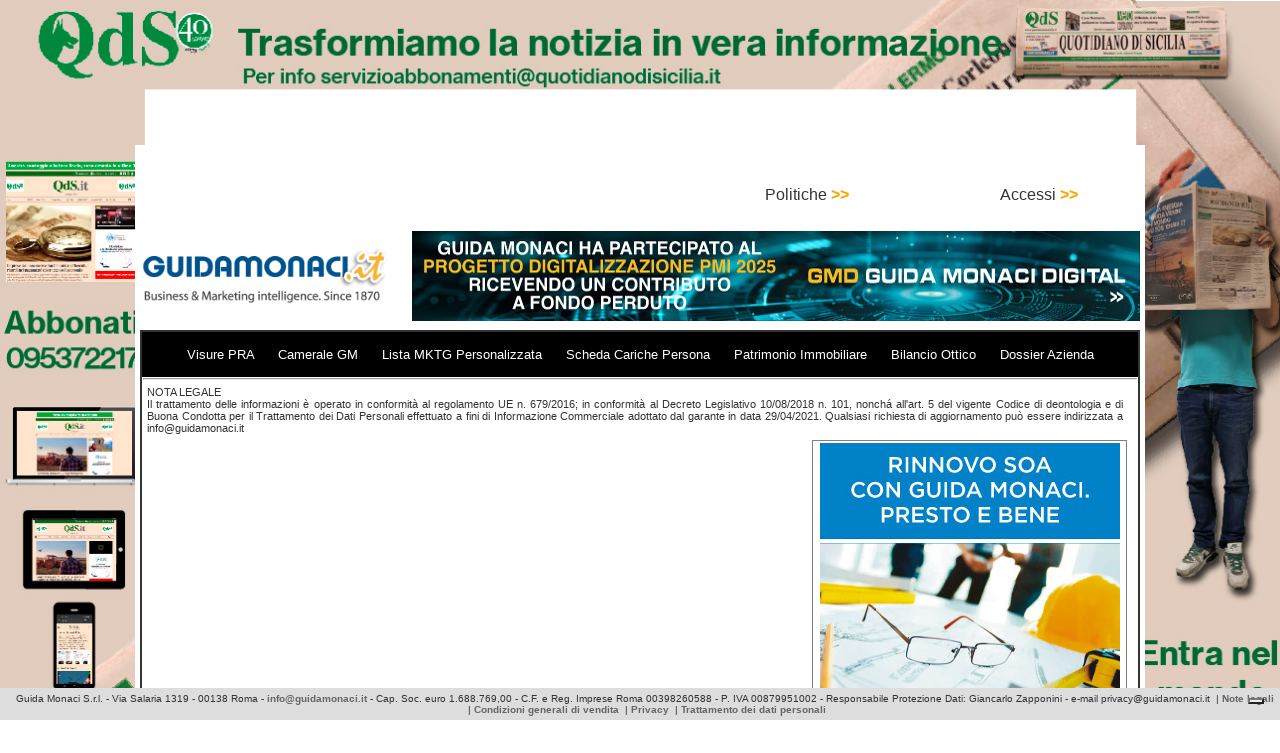

--- FILE ---
content_type: text/html; charset=utf-8
request_url: https://www.google.com/recaptcha/api2/aframe
body_size: 270
content:
<!DOCTYPE HTML><html><head><meta http-equiv="content-type" content="text/html; charset=UTF-8"></head><body><script nonce="_UQTmMMvVUXxZOglkKVGkQ">/** Anti-fraud and anti-abuse applications only. See google.com/recaptcha */ try{var clients={'sodar':'https://pagead2.googlesyndication.com/pagead/sodar?'};window.addEventListener("message",function(a){try{if(a.source===window.parent){var b=JSON.parse(a.data);var c=clients[b['id']];if(c){var d=document.createElement('img');d.src=c+b['params']+'&rc='+(localStorage.getItem("rc::a")?sessionStorage.getItem("rc::b"):"");window.document.body.appendChild(d);sessionStorage.setItem("rc::e",parseInt(sessionStorage.getItem("rc::e")||0)+1);localStorage.setItem("rc::h",'1768885268307');}}}catch(b){}});window.parent.postMessage("_grecaptcha_ready", "*");}catch(b){}</script></body></html>

--- FILE ---
content_type: text/css
request_url: https://www.guidamonaci.it/gmbig/css/elem.css
body_size: 3291
content:
.hand {
    cursor: pointer;
}

#footer {
    position: fixed;
    width: 100%;
    text-align: center;
    font-size: 0.6em;
    background-color: #ddd;
    padding: 5px;
    z-index: 90;
    bottom: 0;
    margin-top: 50px;
}

#footer a {
    font-weight: bold;
    color: #666;
}

.menu_prodotti {
    width: 100%;
}
.menu_prodotti td{ 
    padding:10px;
}

.prodotto {
border: 1px solid gray;
padding:2px;
height:150px;
position:relative;
}
.prodotto_header {
    background-color: #069;
    padding:5px;
    text-align: center;
    color:white;
    font-weight: bold;
}
.prodotto_header_disabled {
    background-color: #ccc;
    padding:5px;
    text-align: center;
    color:black;
    font-weight: bold;
}
.prodotto_check {
    float:left;
}
.prodotto_descr {
    margin:10px;
    padding:2px;
    text-align: justify;
    border-bottom: 1px solid gray;
    font-size:0.9em;
}
.prodotto_prezzo {
    margin:10px;
    
    font-weight: bold;
}
.prodotto_info {
    margin:10px;
    position: absolute;
    bottom:0px;
    right:0px;
    color: #069;
    font-weight: bold;
}
.lista td {
    border: 1px solid #666;
    font-size: 10pt;
    padding: 3px;
}

.zebra tr:nth-child(even) {
    background-color: #eee;
}

.lista thead {
    background-color: #666;
    color: white;
    font-weight: bold;
}

#lx_col {
    width: 1000px;

    float: left;
}

#rx_col {
    width: 320px;

    float: right;
    margin-left: 10px;
}

.search_area {
    position: relative;
    padding: 20px;
    background-color: #f4f4f4;
    z-index: 100;

}

.inner_search_area {
    background-color: #fff;
    width: 95%;
    padding: 20px;
    text-align: center;
    z-index: 10;
    border: 1px solid #bbb;

}

.div_gray {
    border-radius: 15px;
    background-color: #eee;
    padding: 20px;
    display: block;

}

.gmclass_panel_macro,
.atecoclass_panel_macro,
.search_panel {
    display: none;
    width: 600px;

    background-color: white;
    border: 1px solid #069;
    position: absolute;
    border-radius: 15px;
    top: 100px;
    left: 300px;
    margin: 0 auto;
    z-index: 100;
    padding: 20px;
    box-shadow: 5px 5px 5px #888888;
}

.gmclass_panel_cat,
.atecoclass_panel_cat {
    display: none;
    width: 600px;
    background-color: white;
    border: 1px solid #069;
    position: absolute;
    border-radius: 15px;
    top: 110px;
    left: 310px;
    z-index: 100;
    padding: 20px;
    box-shadow: 5px 5px 5px #888888;

}

#gmclass_panel_macro,
#atecoclass_panel_macro,
.search_panel {
    display: none;
    width: 600px;

    background-color: white;
    border: 1px solid royalblue;
    position: absolute;
    border-radius: 15px;
    top: 100px;
    left: 300px;
    margin: 0 auto;
    z-index: 100;
    padding: 20px;
    box-shadow: 5px 5px 5px #888888;
}

#gmclass_panel_cat,
#atecoclass_panel_cat {
    display: none;
    width: 600px;
    background-color: white;
    border: 1px solid royalblue;
    position: absolute;
    border-radius: 15px;
    top: 110px;
    left: 310px;
    z-index: 100;
    padding: 20px;
    box-shadow: 5px 5px 5px #888888;

}

#msg_area {
    display: none;
    position: absolute;
    border: 1px solid gray;


    width: 500px;
    background-color: white;
    z-index: 60;
    padding: 10px;
    text-align: justify;

    box-shadow: #999 4px 4px 4px;
}

#dark_screen {
    display: none;
    background-color: white;
    position: absolute;
    width: 100%;
    height: 100%;
    z-index: 20;
    opacity: 0.5;
}

#btn_close_msg_area {
    float: right;
    cursor: pointer;
}

.msg_caption {
    color: orange;
    font-weight: bold;
    font-size: 1em;
}

#cosa_posso_trovare {
    float: left;
    cursor: pointer;
    padding: 3px;

}

#ecommerce {
    text-align: left;
    float: left;
    margin-left: 450px;

}

#ecommerce_sezioni {
    margin-top: -5px;
}

#ecommerce_sezioni div {
    float: left;
    margin-right: 20px;

    font-weight: bold;
    cursor: pointer;
    padding: 2px 5px;

    color: white;
    text-align: center;
    height: 35px;

}

#ecommerce_sezioni div:hover {
    color: orange;
}

#cosa_posso_trovare:hover {}

.ricerca {

    padding: 5px 20px;
    font-family: 'Open Sans Light', Helvetica, Arial, sans-serif;
    border: 1px solid gray;
    display: inline-block;
    vertical-align: top;
}

.inner_ricerca {
    height: 30px;
    padding: 2px 5px;
    font-family: 'Open Sans Light', Helvetica, Arial, sans-serif;
    border: 1px solid gray;
    display: inline-block;
    vertical-align: top;
    float: left;
    margin-right: 5px;
}

#inner_trova {
    background-image: url("../img/btn_trova.png");
    background-size: 70px 30px;
    border: 0px;
    height: 30px;
    width: 70px;
    float: left;
    cursor: pointer;
    margin-right: 5px;
}

.inner_search_select {
    padding: 3px 5px;
    font-family: 'Open Sans Light', Helvetica, Arial, sans-serif;
    border: 1px solid gray;
    width: 110px;
    height: 30px;
    color: #666;
    vertical-align: top;
    float: left;
    margin-right: 5px;
}

#trova {
    background-image: url("../img/btn_trova.png");
    background-size: 80px 43px;
    border: 0px;
    height: 43px;
    width: 80px;
    margin: 0px;
    cursor: pointer;

}

#form_ric_avanzata {
    z-index: 10;
}

#form_ric_basic {
    position: relative;
}

.btn_funz_ric {
    float: right;

    margin-right: 5px;
    padding: 5px;
    text-align: center;
    border: 1px solid gray;
    background-image: url("../img/bk_btn.jpg");
    color: #333;
    font-size: 12pt;
    cursor: pointer;
}

.btn_funz_ric_inner {
    float: right;

    margin-right: 5px;
    padding: 2px;
    text-align: center;
    border: 1px solid gray;
    background-image: url("../img/bk_btn.jpg");
    color: #333;
    font-size: 8pt;
    cursor: pointer;
}


.search_select {

    font-family: 'Open Sans Light', Helvetica, Arial, sans-serif;

    border: 1px solid gray;
    width: 145px;
    height: 30px;
    color: #666;
    vertical-align: top;
}

#search_submitx {
    display: inline-block;
    width: 404px;
    height: 27px;
    color: white;
    font-weight: bold;
    padding: 8px;
    background-color: orange;
    text-align: left;
    font-size: 16pt;
    cursor: pointer;
    vertical-align: top;
}

#search_submit:hover {
    background-color: burlywood;
}

#top_menu {
    position: relative;
    height: 45px;
    width: 100%;
    z-index: 100;

}

.top_menu_btn {
    padding: 20px;
    margin-left: 5px;
    height: 10px;
    float: left;
    list-style: none;
    cursor: pointer;
    z-index: 100;
}

.top_menu_btn:hover {
    background-color: #f4f4f4;
}

#btn_menu_servizi {
    width: 150px;
}

#btn_menu_servizi strong {
    font-weight: 500;
}

#btn_menu_utility {
    width: 70px;
}

#btn_contatti {}

.top_menu_btn a {
    text-decoration: none;
    color: #666;
}

.top_menu_btn a:hover {
    padding: 0 20px;
    background-color: #666;
    color: white;
}

#login_capt {
    padding-top: 20px;
    cursor: pointer;
    height: 25px;
    list-style: none;
    width: 120px;
}

#login_capt:hover {
    background-color: #f4f4f4;

}

#menu_utility {
    color: #666;
    width: 300px;
    background-color: white;
    padding: 2px 10px;
    border: 1px solid gray;
    text-align: left;
    list-style: none;
    display: none;
    margin: 0 auto;
}

#menu_utility a {
    color: #666;
}

#menu_utility a:hover {
    background-color: #ddd;
}

#btn_utility {
    color: #069;
    font-weight: bold;
    padding: 2px 10px;
    cursor: pointer;
}

#btn_utility:hover {
    background-color: orange;
    color: white;
}

#menu_servizi {
    border-radius: 15px;
    color: #666;
    width: 400px;
    background-color: white;
    padding: 15px;
    box-shadow: 2px 2px 2px #888888;
    margin-top: 8px;
    list-style: none;
    display: none;
    margin-left: -30px;
}

#menu_login {
    border-radius: 15px;
    color: #666;
    width: 200px;
    background-color: white;
    padding: 15px;
    box-shadow: 2px 2px 2px #888888;
    margin-top: 8px;
    list-style: none;
    display: none;
    margin-left: -30px;

}

.lista_nome {
    font-weight: bold;
    color: #069;
}

.lista_indirizzo {

    font-size: 0.7em;
}

.lista_risultati {
    float: left;
    font-size: 0.9em;
    position: relative;
}

.lista_forma {
    color: #069;
}

.lista_box_dati {
    width: 500px;

    border-bottom: 1px solid #999;
    float: left;
    position: relative;
    padding: 5px;
    margin-bottom: 5px;
}

#lista_overflow {
    overflow: auto;
    width: 600px;
    height: 300px;
    float: left;
    background-color: #eee;
    padding: 10px 0px 10px 10px;

}

#lista_stat {
    width: 600px;

    margin-top: 5px;
    margin-left: 20px;

}

#lista_stat b {
    color: #069;
}

#lista_stat_search {

    margin-bottom: 5px;

    padding-right: 10px;
}

.btn_red {
    padding: 2px;
    background-color: red;
    color: white;
    font-weight: bold;
    text-align: center;
    width: 200px;
    cursor: pointer;
    margin: 2px;
}

.btn_blue {
    padding: 2px;
    background-color: #069;
    color: white;
    font-weight: bold;
    text-align: center;
    width: 200px;
    cursor: pointer;
    margin: 2px;
}

.btn_orange {
    padding: 2px;
    background-color: orange;
    color: white;
    font-weight: bold;
    text-align: center;
    width: 200px;
    cursor: pointer;
    margin: 2px;
}

.btn_multi {
    display: inline-block;
    text-align: center;

    padding: 3px 0;
    border: 1px solid #999;
    background-color: white;
    width: 200px;
    color: #666;
    cursor: pointer;
}

.btn_multi_large {
    display: inline-block;
    text-align: center;

    padding: 3px 0;
    border: 1px solid #999;
    background-color: white;
    width: 412px;
    color: #666;
    cursor: pointer;
}

.search_row {
    margin: 0 auto;
    margin-top: 5px;
}

.search_row_basic {



    border: 2px solid #333;
}

#arraySubcat_div {
    width: 100%;
    height: 600px;
    overflow: auto;
    border: 1px solid #999;
}

#inner_content {
    width: 1000px;
    margin: 5px auto;
}

#outer_content {
    width: 1000px;
    margin: 5px auto;
    z-index: 10;
    position: absolute;
    left: 0;
    right: 0;
    background-color: white;
    padding: 5px;

}

#skin {
    z-index: 1;
    position: absolute;
    width: 100%;
    top: 0px;
}

#monitor {
    position: absolute;
    z-position: 100;
    top: 0;
    right: 0;
    width: 600px;
    background-color: yellow;
    display: none;
}

#list_skyscraper_ad {
    width: 100px;
    position: relative;
    float: right;
    top: 5px;
    right: -5px;
}

.nome_evidenza {
    font-size: 1.3em;
}

.col_company_profile {

    overflow: auto;
    max-height: 550px;
}

.btn_gen {
    width: 200px;

    text-align: center;
    padding: 4px;
    color: white;
    font-weight: bold;
    cursor: pointer;
    background-image: url('../img/bk_btn_gen.jpg');
    background-repeat: repeat-x;
    border-radius: 5px;
}

.btn_gen:hover {
    background-image: url('../img/bk_btn_gen_h.jpg');
    background-repeat: repeat-x;
}

#cli_menu {

    background-color: white;
    z-index: 100;
}

.cli_menu_btn {
    float: left;
    border: 1px solid gray;
    padding: 2px;
    margin-left: 2px;
    height: 35px;
    width: 150px;
    background-color: #eee;
    font-weight: bold;
    text-align: center;
    cursor: pointer;
}

.div_msg {
    border: 3px solid #036;
    border-radius: 15px;
    width: 90%;
    padding: 10px;
    background-color: white;
    text-align: center;
}

.btn_menu_cp {
    background-color: #0066cc;
    color: white;
    font-weight: bold;
    width: 150px;
    text-align: center;
    padding: 0px 6px;
    margin-bottom: 1px;
    cursor: pointer;
}

.btn_menu_cp:hover {
    background-color: gray;
}

.btn_acquista_lista {
    background-color: #069;
    font-weight: 700;
    color: white;
    padding: 2px;
    font-style: italic;
    font-size: 0.8em;
    border-radius: 2px;
    background: -moz-linear-gradient(top, #1188ff 0%, #9bc9f7 100%);
    /* FF3.6-15 */
    background: -webkit-linear-gradient(top, #1188ff 0%, #9bc9f7 100%);
    /* Chrome10-25,Safari5.1-6 */
    background: linear-gradient(to bottom, #1188ff 0%, #9bc9f7 100%);
    /* W3C, IE10+, FF16+, Chrome26+, Opera12+, Safari7+ */
    filter: progid:DXImageTransform.Microsoft.gradient(startColorstr='#1188ff', endColorstr='#9bc9f7', GradientType=0)
}

.guida_ecom {
    background-color: white;
    border: 1px solid #ccc;
    font-size: 0.7em;
    //position:absolute;
    z-index: 20;
}

.guida_ecom td {
    padding: 5px;
}

.guida_ecom_pub {
    background-color: white;
    border: 1px solid #ccc;
    font-size: 0.7em;
    position: absolute;
    z-index: 20;
}

.guida_ecom_pub td {
    padding: 5px;
}

#area_cp {
    background-color: #eee;
    padding: 5px;
    border: 1px solid gray;
    margin-left: 5px;
    font-size:0.8em;


}

.blucap {
    margin: 0;
    padding: 0;
    color: #069;
}

.input_login {
    width: 50%;
}

.trova_m {
    width: 100%;
    text-align: right;
    background-color: #f90;
}

#trova_m {
    background-image: url("../img/arrow_orange_rv_rx.png");
    background-size: 50px 50px;
    border: 0px;
    height: 30px;
    width: 30px;
    margin: 0px;
    cursor: pointer;
    background-size: 100% 100%;
}

.ricerca_m {
    width: 100%;
    padding: 2px;
    font-size: 1.2em;
    height: 30px;

    border: 1px solid #666;
}

.btn_ric_m {

    float: right;
    padding: 5px;
    text-align: center;
    border: 1px solid gray;
    background-image: url("../img/bk_btn.jpg");

    background-position-y: bottom;
    background-repeat: repeat-x;
    color: #333;
    font-size: 9pt;
    cursor: pointer;
}

.btn_inner_menu {
    background-color: #0981c0;
    text-align: center;
    color: white;
    font-size: 0.8em;
    width: 80px;
    padding: 5px 0;
    cursor: pointer;
}

.btn_inner_menu_disabled {
    background-color: #666;
    text-align: center;
    color: white;
    font-size: 0.8em;
    width: 80px;
    padding: 5px 0;

}

.menu_cp {
    width: 450px;
}

.tab_warning {
    background-color: white;
    border: 2px solid royalblue;
    text-align: center;
    border-radius: 10px;
    padding: 5px;
    color: red;
    font-weight: bold;
    width: 70%;
    margin: 20px 0;
}

.article_area {
    border: 2px solid #ccc;
    padding: 10px;
}

#popup_avvisi {
    width: 600px;

    padding: 10px;
    border: 3px solid red;
    font-weight: bold;
    margin: 0 auto;
    border-radius: 15px;
    box-shadow: #666 6px 6px 6px;
    clear: both;
}

#popup_avvisi_slim {
    width: 630px;

    padding: 10px;
    border: 3px solid red;
    font-weight: bold;
    margin: 2 auto;
    clear: both;
}

.btn_inner_upper_menu {
    cursor: pointer;
    margin: 2px 5px;
    color: white;

}

.tab_news {
    border: 2px solid #ccc;
    width: 800px;
    height: 440px !important;
}
.tab_radio {
    border: 2px solid #ccc;
    width: 100%;
    height: 440px !important;
}
#id,
#eco,
#lav {
    height: 300px !important;
}

.tab_tit {
    color: white;
    font-weight: bold;
}

.tab_sel {
    color: #ccc;
    font-weight: bold;
    cursor: pointer;
}

.tab_nsel {
    color: #fff;
    font-weight: bold;
    cursor: pointer;
}

#footer_pubb {
    width: 1000px;
    height: 40px;
    z-index: 91;
    bottom: 20px;
    display: block;
    margin: 0 auto;
    left: 0;
    right: 0;
    position: fixed;
}

#close_foot_pubb {
    float: right;
    cursor: pointer;
}

.select_wide {
    padding: 5px;
    font-size: 18px;
    border: 3px solid #999;
    border-radius: 10px;
    color: #069;
    font-weight: bold;
}

.btn_acquista {
    padding: 7px;
    font-size: 18px;
    background-color: #069;
    border-radius: 10px;
    color: white;
    font-weight: bold;
}

.btn_acquista:hover {
    background-color: gray;
}

#table_products_hp {
    left: 0;
    right: 0;
    margin: 5px auto;
}

#table_products_hp td {
    padding: 2px;
}

#table_products_hp td div {
    background-color: #ccc;
    color: #069;
    font-weight: bold;
    cursor: pointer;
    width: 100%;
    height: 100%;
    border-radius: 5px;
    border: 1px solid #069;
    text-align: center;
}

#table_products_hp td div:hover {
    background-color: gray;
}

#area_cp_v {
    background-color: #eee;
    padding: 5px;

}

#area_cp_v td {
    border: 2px solid #eee;

}

.btn_inner_menu_v {
    background-color: #069;
    color: white;
    font-weight: bold;
    text-align: center;
    cursor: pointer;
    font-size: 0.9em;
    border: 3px solid #eee;
    padding: 5px 0;
}

.btn_inner_menu_v:hover {
    background-color: gray;
}

.btn_inner_menu_v_disabled {
    background-color: #ccc;
    color: white;
    font-weight: bold;
    text-align: center;

    border: 1px solid #eee;
}

.hp_vetrinaa {
    width: 100%;
    text-align: center;
    margin: 0;
    font-size: 13pt;
}

.hp_vetrina_black {
    width: 100%;
    text-align: center;
    margin: 0;
    background-color: black;
    font-size: 10pt;
    color: white;
    padding: 15px 0 15px 0;
}

.hp_vetrina_black span {

    cursor: pointer;
}

.hp_vetrina_black span:hover {
    color: #999;

}

.index_tab {
    width: 99%;
    background-color: #f4f4f4;
    height: 300px;
    margin: 15px auto;
    cursor: pointer;
}

.index_tab:hover {
    background-color: #eee;
}

.index_caption {
    position: relative;
    color: #36f;
    padding: 40px 0 0 50px;
    font-weight: 500;

}

.index_subcap {
    position: relative;
    color: royalblue;
    width: 500px;
    padding: 10px 0 0 50px;
    font-weight: 500;

}

#index_container {
    background-color: white;
    width: 1000px;
    margin: 0 auto;
    position: relative;
    z-index: 100;

}

.index_button {
    background-color: #36f;
    color: white;
    font-weight: bold;

    margin-left: 50px;
    text-align: center;
    border-radius: 15px;
    padding: 5px 30px;
    ;
}

.index_button_green {

    background-color: #007700;
    color: white;
    font-weight: bold;

    margin-left: 50px;
    text-align: center;
    border-radius: 15px;
    padding: 5px 30px;
}

.index_left_col {
    position: relative;
    float: left;
}

.index_tab_img {
    position: relative;
    float: right;
    padding: 40px 50px 0 0;
}

.sector_frame {
    background-color: #f4f4f4;
    border: 2px solid #333;
}

.blu_caption {
    color: #36f;
    padding: 10px 0 0 20px;
    font-weight: 500;
}

#popup {
    width: 500px;
    position: absolute;
    top: 20px;
    left: 20%;
    z-index: 1000;
    border: 1px solid royalblue;
    border-radius: 10px;
    background-color: white;
    box-shadow: 5px 5px 10px gray;
}

#popup-close {
    float: right;
    color: white;
    padding: 5px 10px;
    background-color: royalblue;
    margin: 10px 20px;
    border-radius: 15px;
    cursor: pointer;
}

#darkpanel {
    position: absolute;
    background-color: gray;
    opacity: 0.5;
    filter: alpha(opacity=50);
    width: 100%;
    height: 100%;
    z-index: 999;
}

.dotted_bottom_w {
    border-bottom: 1px dotted gray;
}